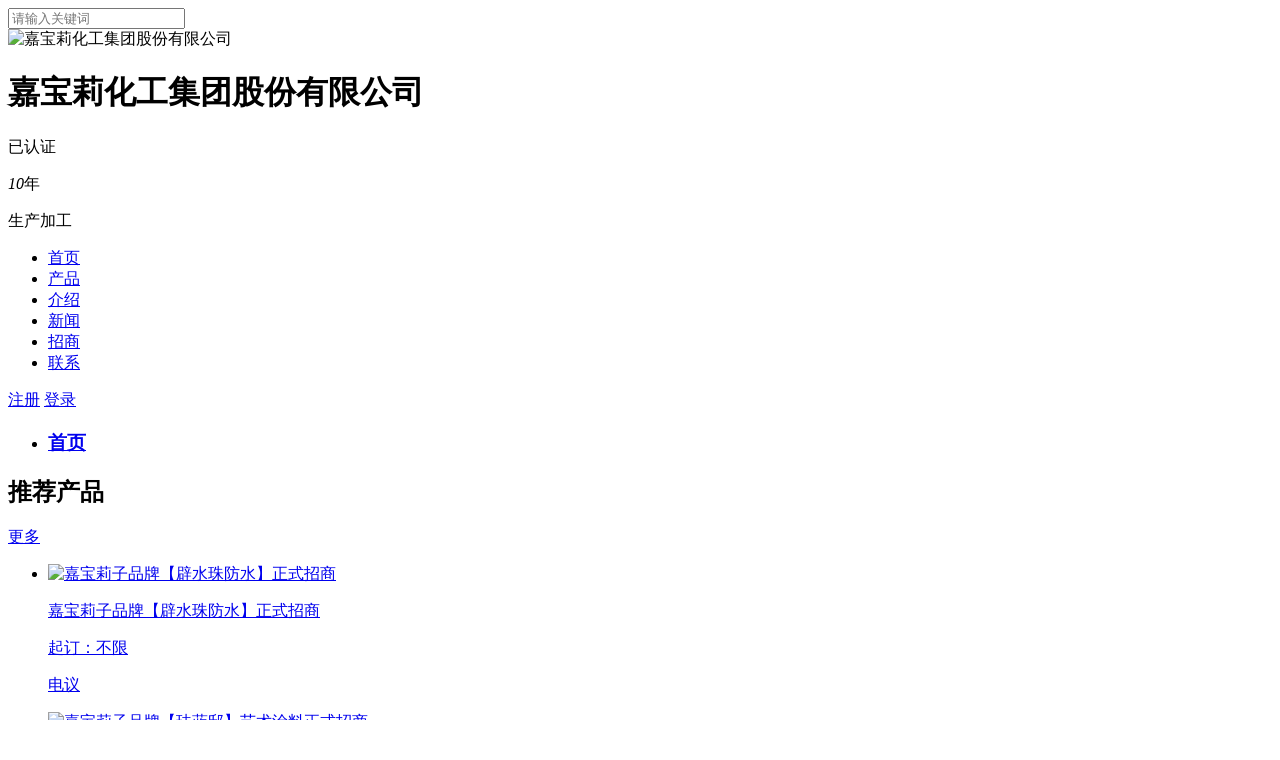

--- FILE ---
content_type: text/html; charset=gb2312
request_url: https://m.bmlink.com/CarpolyPaint/
body_size: 8381
content:


<!DOCTYPE html>
<html>
<head>
    
<meta charset="gb2312">
<title>家具漆,建筑涂料,墙面漆_【嘉宝莉化工集团股份有限公司】</title>
<meta name="keywords" content="家具漆,建筑涂料,墙面漆,木器漆,工业涂料,防水辅料,油墨,涂装服务,嘉宝莉化工集团股份有限公司" />
    <meta name="Description" content="嘉宝莉化工集团股份有限公司主要生产家具漆,建筑涂料,墙面漆,木器漆,工业涂料,防水辅料,油墨,涂装服务如需购买家具漆,建筑涂料,墙面漆,木器漆,工业涂料,防水辅料,油墨,涂装服务,请联系嘉宝莉化工集团股份有限公司,我们竭诚为大家服务，真诚期待您的来电与咨询！-400-8831800" />
 
    <meta content="yes" name="apple-mobile-web-app-capable">
    <meta content="yes" name="apple-touch-fullscreen">
    <meta content="telephone=no,email=no" name="format-detection">
	<link rel="stylesheet" href="//meta.bmlink.com/mobile/2019/css/reset.css">
	<link rel="stylesheet" href="//meta.bmlink.com/mobile/2019/css/shop.css?v=2022">
    
    
	<script src="//meta.bmlink.com/mobile/js/jquery-1.8.0.min.js"></script>
	<script src="//meta.bmlink.com/mobile/2019/js/flexible.js"></script>
<script src="//meta.bmlink.com/2016/shop/js/layer/layer.js" ></script>

<script>
    var _hmt = _hmt || [];
    (function () {
        var hm = document.createElement("script");
        hm.src = "https://hm.baidu.com/hm.js?8a8ced8fc17f385e636771d6e3a4bccd";
        var s = document.getElementsByTagName("script")[0];
        s.parentNode.insertBefore(hm, s);
    })();
</script>
<!--顶部菜单-->
<script>
$(function () {
            oFuncs.topPopMenu()
        });
</script>

<script type="application/ld+json"> {
"@context": "https://zhanzhang.baidu.com/contexts/cambrian.jsonld",
"@id": "https://m.bmlink.com/CarpolyPaint/",
"title": "家具漆,建筑涂料,墙面漆_【嘉宝莉化工集团股份有限公司】",
"images": [],
"description": "嘉宝莉化工集团股份有限公司主要生产家具漆,建筑涂料,墙面漆,木器漆,工业涂料,防水辅料,油墨,涂装服务如需购买家具漆,建筑涂料,墙面漆,木器漆,工业涂料,防水辅料,油墨,涂装服务,请联系嘉宝莉化工集团股份有限公司,我们竭诚为大家服务，真诚期",
"pubDate": "2026-01-24T12:31:00",
"upDate": "2026-01-24T12:31:00",
"isOriginal": "0"
}
</script>
<script src="https://mipcache.bdstatic.com/extensions/platform/v1/mip-cambrian/mip-cambrian.js"></script>
</head>
<body>
    


<div class="box">
    <div class="m-shopHeader">
        <div class="m-back2">
            <a href="javascript:window.history.go(-1);"></a>
            <form method="post" action="https://m.bmlink.com/CarpolyPaint/supply">
                <div class="m-search">
                    <input type="text" id="key" name="key" value="" placeholder="请输入关键词">
                    <input type="submit" hidden="hidden" />
                </div>
            </form>
            <div class="m-menu"><i class="iconfont icon-menu"></i></div>
        </div>
        <div class="headInfo">

            <div class="h-logo">
                <img src="//meta.bmlink.com/2012/images/market/nophoto.gif" alt="嘉宝莉化工集团股份有限公司">
            </div>
            <div class="h-info">
                <h1>嘉宝莉化工集团股份有限公司</h1>
                
                <p class="rz">已认证</p>
                
                <p class="icon-v zz"><i>10</i>年</p>
            
                <p class="type">生产加工</p>
            </div>
        </div>
        
    </div>
    <div class="hy-navMenu">
        <ul>
            <li class="nav1"><a class="active" href="https://m.bmlink.com/CarpolyPaint/" title="首页">首页</a></li>
            <li class="nav2"><a class="" href="https://m.bmlink.com/CarpolyPaint/supply" title="产品">产品</a></li>
            <li class="nav3"><a class="" href="https://m.bmlink.com/CarpolyPaint/company" title="介绍">介绍</a></li>
            <li class="nav4"><a class="" href="https://m.bmlink.com/CarpolyPaint/news" title="新闻">新闻</a></li>
            <li class="nav5"><a class="" href="https://m.bmlink.com/CarpolyPaint/business" title="招商">招商</a></li>
            <li class="nav6"><a class="" href="https://m.bmlink.com/CarpolyPaint/contact" title="联系">联系</a></li>
        </ul>
    </div>
</div>

<!-- 菜单二 -->
<div class="zIndex"></div>
<div class="m-menuContent m-menuContent2">
    <div class="m-menu2">
        <div class="menuTit2">
            
            <!-- 未登录 -->
            <div class="regLogin">
                <a href="/entry/reg.aspx" class="reg">注册</a>
                <a href="/entry/login.aspx" class="login">登录</a>
            </div>
            

            <!-- 已登录 -->

        </div>
        <ul class="menuNav2">
            <li><a href="//m.bmlink.com"><i class="iconfont icon-buy"></i>
                <h3>首页</h3>
            </a></li>
            
        </ul>
    </div>
</div>

<!-- 名片 -->

<div id="popupShade"></div>
<script src="https://meta.bmlink.com/2016/shop/js/jquery.qrcode.min.js"></script>
<script src="https://meta.bmlink.com/mobile/2019/js/common.js"></script>
<script src="https://meta.bmlink.com/mobile/2019/js/html2canvas.min.js"></script>
<script>
    $(function () {
        // menu share
        $('.share').on('click', function () {
            $(".m-menuContent2").hide();
            $(".zIndex").hide();
            $(".m-menu").removeClass("active")
            $(".share-mask").addClass("show")
            $(".share-box").addClass("show")

        });
        $('.share-mask').on('click', function () {
            $(".share-mask").removeClass("show")
            $(".share-box").removeClass("show")
        });
        $('.btn-close').on('click', function () {
            $(".share-mask").removeClass("show")
            $(".share-box").removeClass("show")
        });

        // 店铺名片
        $(".shopCard").click(function () {
            $(".m-menuContent2").hide();
            $(".zIndex").hide();
            $(".m-menu").removeClass("active")
            $('.m-card').show();
            $("#popupShade").show();
        })
        // 名片
        $(".nameCard").click(function () {
            //var logopath =;
            //var path = getImgToBase64("http://img3.bmlink.com/small/supply/2019/9/16/10/637042258589740629.jpg");
            
            //$("#logoimg").attr("src", path);
            $('.m-card').show();
            $("#popupShade").show();
            html2canvas_2();
        })

        $('.m-card .btn-close').click(function () {
            $('.m-card').hide();
            $("#popupShade").hide();
        });

        // 二维码
        $('.qrcode').empty();
        if ($.browser.msie) {
            $('.qrcode').qrcode({ render: "table", width: 150, height: 150, text: "https://m.bmlink.com/CarpolyPaint/" });
        }
        else {
            $('.qrcode').qrcode({ width: 150, height: 150, text: "https://m.bmlink.com/CarpolyPaint/" });
        }

        // 微信、朋友圈
        $('.btn-share').on('click', function () {
            $(".popBg2").show()
            $(".share-mask").removeClass("show")
            $(".share-box").removeClass("show")
            $("#popupShade").show();
        });
        $('.btn-ok').on('click', function () {

            $(".popBg2").hide()
            $("#popupShade").hide();
        });
        $('.popBg2 .close-btn').on('click', function () {
            $(".popBg2").hide()
            $("#popupShade").hide();
        });
    });

    function html2canvas_2() {

        //获取截取区域的高度和宽度
        var TargetNode = document.querySelector("#companyCard")
        var h = $(TargetNode).height()
        var w = $(TargetNode).width()
        //设置 canvas 画布的宽高 是容器搞度 2倍、为了是图片清晰
        /**1.创建画布
         * 2.设置canvas 大小
         * */
        var canvas = document.createElement("canvas");
        //这是画布整体的大小
        canvas.width = w * 2;
        canvas.height = h * 2;
        //这是绘画范围的大小
        canvas.style.width = w + "px";
        canvas.style.height = h + "px";
        canvas.style.color = "chartreuse"
        //画布缩小，将图片发大两倍
        var context = canvas.getContext("2d")
        context.scale(2, 2)
        // 再说一次 要截取全部，必须要脱离文档流 position: absolute; 否则只能截取到看到的部分。

        html2canvas($("#companyCard"), {

            useCORS: true,
            logging: true,
            //					allowTaint: true,
            //					taintTest: false,
            //					canvas: canvas,
            onrendered: function (canvas) {
                // 图片导出为 png 格式
                var type = 'png';
                var imgData = canvas.toDataURL(type);
                var _fixType = function (type) {
                    type = type.toLowerCase().replace(/jpg/i, 'jpeg');
                    var r = type.match(/png|jpeg|bmp|gif/)[0];
                    return 'image/' + r;
                };

                // png 替换 mime type 为了下载
                imgData = imgData.replace(_fixType(type), 'image/octet-stream');
                $("#myimg").attr('src', imgData);
                $("#companyCard1").show();
                $("#companyCard").hide();
                /**
                 * 在本地进行文件保存
                 * @param  {String} data     要保存到本地的图片数据
                 * @param  {String} filename 文件名
                 */
                //var saveFile = function (data, filename) {
                //    //创建一个命名空间。是 a 标签
                //    var save_link = document.createElementNS('http://www.w3.org/1999/xhtml', 'a');
                //    save_link.href = data;
                //    save_link.download = filename;
                //    var event = document.createEvent('MouseEvents');
                //    event.initMouseEvent('click', true, false, window, 0, 0, 0, 0, 0, false, false, false, false, 0, null);
                //    save_link.dispatchEvent(event);
                //};
                //// 下载后的问题名
                //var filename = 'bmlink' + (new Date()).getTime() + '.' + type;
                //// download
                //saveFile(imgData, filename);
            }
        })
    }

</script>




    <div class="box">
        

<div class="m-product">
    <div class="m-tit">
        <h2>推荐产品</h2>
        <div class="align-r"><a class="m-more" href="//m.bmlink.com/CarpolyPaint/supply">更多</a></div>
    </div>
    <div class="productList">
        <ul>
            
            <li><a href="//m.bmlink.com/CarpolyPaint/supply-service/4157878.html">
              
                    <div class="u-img">
                        <img src="http://img2.bmlink.com/small/jushangyi/2017/4/13/11/363274130673741.jpg" alt="嘉宝莉子品牌【辟水珠防水】正式招商">
                    </div>
                <p class="tit">嘉宝莉子品牌【辟水珠防水】正式招商</p>
                <div class="numPrice">
            
                    <p class="num">起订：不限</p>
                     <p class="price"><span>电议</span></p>
                     
                    
                </div>
            </a>
            </li>
            
            <li><a href="//m.bmlink.com/CarpolyPaint/supply-service/4157879.html">
              
                    <div class="u-img">
                        <img src="http://img2.bmlink.com/small/jushangyi/2017/4/13/10/737595331732927.jpg" alt="嘉宝莉子品牌【珐蓝邸】艺术涂料正式招商">
                    </div>
                <p class="tit">嘉宝莉子品牌【珐蓝邸】艺术涂料正式招商</p>
                <div class="numPrice">
            
                    <p class="num">起订：不限</p>
                     <p class="price"><span>电议</span></p>
                     
                    
                </div>
            </a>
            </li>
            
        </ul>
    </div>
</div>


<div class="topBg">
    <div class="m-company">
        <div class="m-tit">
            <h2>企业新闻</h2>
            <div class="align-r"><a class="m-more" href="//m.bmlink.com/CarpolyPaint/news">更多</a></div>
        </div>
        <div class="newsList" style="display: block">
            <ul class="news-item">
                
                <li>
                    <div class="news-item-info">
                        <h3><a href="//m.bmlink.com/CarpolyPaint/news/1085057.html" title="涂料单项标的过亿，嘉宝莉工业漆实力中标三一集团">涂料单项标的过亿，嘉宝莉工业漆实力中标三一集团</a></h3>
                        <div class="info">
                           
                            <p class="time"><i class="iconfont icon-time"></i><span>05/22</span></p>
                        </div>
                    </div>
                    <div class="news-item-pic">
                        <a rel="nofollow" href="//m.bmlink.com/CarpolyPaint/news/1085057.html" title="涂料单项标的过亿，嘉宝莉工业漆实力中标三一集团">
                            <img src="http://img3.bmlink.com/small/companynews/2018/5/22/16/636626019023069960.jpg" alt="涂料单项标的过亿，嘉宝莉工业漆实力中标三一集团">
                        </a>
                    </div>
                </li>
                
                <li class="noImg">
						<div class="news-item-info">
							<h3><a href="//m.bmlink.com/CarpolyPaint/news/396196.html" title="上海嘉宝莉喜获多项荣誉认证">上海嘉宝莉喜获多项荣誉认证</a></h3>
							<div class="info">
								
								<p class="time"><i class="iconfont icon-time"></i><span>11/06</span></p>
							</div>
						</div>
					</li>
                
                <li class="noImg">
						<div class="news-item-info">
							<h3><a href="//m.bmlink.com/CarpolyPaint/news/394860.html" title="嘉宝莉以环保持健康康为宗旨的技术研发:">嘉宝莉以环保持健康康为宗旨的技术研发:</a></h3>
							<div class="info">
								
								<p class="time"><i class="iconfont icon-time"></i><span>10/15</span></p>
							</div>
						</div>
					</li>
                
                <li class="noImg">
						<div class="news-item-info">
							<h3><a href="//m.bmlink.com/CarpolyPaint/news/394859.html" title="低碳，我们在行动——嘉宝莉海藻泥墙面漆行业通过碳足迹认证">低碳，我们在行动——嘉宝莉海藻泥墙面漆行业通过碳足迹认证</a></h3>
							<div class="info">
								
								<p class="time"><i class="iconfont icon-time"></i><span>10/15</span></p>
							</div>
						</div>
					</li>
                
            </ul>
        </div>
    </div>
</div>

<div class="topBg">
		<div class="m-contact">
			<div class="m-tit"><h2>联系信息</h2></div>
			<ul>
				<li><span>联系人：</span>嘉宝莉化工集团</li>
				<li><span>手机：</span><a href="tel:13427193366">13427193366</a></li>
				<li><span>地址：</span>广东江门蓬江区棠下金溪工业区</li>
				<li><span>电话：</span><a href="tel:400-8831800">400-8831800</a></li>
				<li><span>传真：</span> 0750-3578000</li>
			</ul>
		</div>	
	</div>



    </div>


    

<script src="https://meta.bmlink.com/mobile/2019/js/common.js"></script>


<script>
    $(document).ready(function () {
        var ref = '';
        if (document.referrer.length > 0) {
            ref = document.referrer;
        }
        try {
            if (ref.length == 0 && opener.location.href.length > 0) {
                ref = opener.location.href;
            }
        } catch (e) { }

        $.ajax({
            type: "post",
            url: "/template/common/ajax.ashx",
            datatype: "json",
            data: { method: "insertvisitrecord", Id:0 , Url: "" + window.location.href + "", Referrer: ref, CompanyId:462846 },
                success: function (json) {

                }, error: function () {
                }
            });
  });
</script>



    <div class="h110"></div>
    <script src="//meta.bmlink.com/2011/member/js/jquery.form.js" type="text/javascript"></script>
    <!-- 首页、列表 -->
    <div class="bottomFix">
        <ul>
            <li class="btn-myJoin">我要加盟</li>
            <li class="btn-mes">在线咨询</li>
            <li class="btn-iphone">电话联系</li>
        </ul>
    </div>
    <!-- 我要加盟 + 在线咨询 + 电话联系 + 立即询价-->
    <div id="popupShade"></div>
    <form method="post" id="formzsbook" action="//m.bmlink.com/CarpolyPaint/message?type=2">
        <div class="m-joinPop m-myJoin">
            <h2>加盟“嘉宝莉化工集团股份有限公司”</h2>
            <h3>如果您想要加盟我们，或咨询相关加盟事宜，请留下您的信息，我们会第一时间与您联系。</h3>
            <div class="quickform">
                <ul>
                    <li>
                        <input type="text" name="Agentlink" id="Agentlink" placeholder="您的姓名"></li>
                    <li>
                        <input type="text" name="Agenttel" id="Agenttel" placeholder="您的手机号码"></li>
                    <li>
                        <textarea id="des" name="des" placeholder="（选填）您可输入想要咨询企业的内容"></textarea></li>
                </ul>
            </div>

            <button id="dailiSubmit" type="submit" class="BtnSubmit s-c1" value="提交加盟">提交加盟</button>
                
                <a class="btn-close" href="javascript:;"></a>
        </div>
    </form>
    <!--弹窗内容——代理信息js-->
    <div class="popupMes">
        <h3>提交成功</h3>
        <p>我们将会在<em>10分钟</em>内给您致电，请保持通话畅通</p>
        <a href="javascript:void(0);" class="btn-ok s-c1">知道了</a>
    </div>
    <script>
        $(function () {
            $('.popupMes .btn-ok').click(function () {
                $(".m-myJoin").hide();
                $(".popupMes").hide();
                $("#popupShade").hide();
                $(".m-myJoin").find("input").val("");
                $(".m-myJoin").find("select").val("");
               
            });
        });
    </script>

    <script>
        function valcheck() {
            if ($("#Agentlink").val() == "") {
                layer.alert("请输入姓名！"); $("#Agentlink").focus();
                return false;
            }
            if ($("#Agenttel").val() == "") {
                layer.alert("请输入您的手机号码！"); $("#Agenttel").focus();
                return false;
            }
            if (!isPhoneNo($("#Agenttel").val())) {
                layer.alert("手机号码格式不正确！"); $("#Agenttel").focus();
                return false;
            }
            return true;

        }
        $('#formzsbook').ajaxForm({
            dataType: 'json',
            beforeSubmit: function () {
                if (!valcheck())
                    return false;
                $('#formzsbook :submit').attr('disabled', 'true').val('提交成功');
                return true;
            },
            success: function (json, statusText, xhr, $form) {
                $('#formzsbook :submit').removeAttr('disabled').val('提交');
                if (json.error) {
                   layer.alert(json.msg);
                } else {
                   
                    $("#tqlist").slideToggle(300);
                    $(".icondown").toggleClass("iconup");
                    $(".popupMes").show();
                    return false;
                }
            }
        });
        function isPhoneNo(phone) {
            var pattern = /^1[3456789]\d{9}$/;
            return pattern.test(phone);
        }

    </script>
    
 <form method="post" id="formzsbook1" action="//m.bmlink.com/CarpolyPaint/message?type=1">
        <div class="m-joinPop m-mes">
            <h2>留言咨询</h2>
            <h3>您可输入你想要咨询的内容，企业看到信息后会第一时间与您联系。</h3>
            <input type="hidden" name="supplyid" value="0" />
            <div class="quickform">
                <ul>
                    <li>
                        <input type="text" name="username" id="username" placeholder="您的姓名"></li>
                    <li>
                        <input type="text" name="phone" id="phone" placeholder="您的手机号码"></li>
                    <li>
                        <textarea id="content" name="content" placeholder="请输入您想咨询的产品或其他内容"></textarea></li>
                </ul>
            </div>
            <button id="dailiSubmit1" type="submit" class="BtnSubmit s-c1" value="提交留言">提交留言</button>
            <a class="btn-close" href="javascript:;"></a>
        </div>
    </form>
<script>
    //验证
    function valcheck1() {
        if ($("#username").val() == "") {
            layer.alert("请输入姓名！"); $("#username").focus();
            return false;
        }
        if ($("#phone").val() == "") {
            layer.alert("请输入您的手机号码！"); $("#phone").focus();
            return false;
        }
        if (!isPhoneNo($("#phone").val())) {
            layer.alert("手机号码格式不正确！"); $("#phone").focus();
            return false;
        }
        if ($("content").val() == "") {
            layer.alert("留言内容不能为空！"); $("#phone").focus();
            return false;
        }
        return true;
    }
    //提交
    $('#formzsbook1').ajaxForm({
        dataType: 'json',
        beforeSubmit: function () {
            if (!valcheck1())
                return false;
            $('#formzsbook1 :submit').attr('disabled', true).val('提交成功');
            return true;
        },
        success: function (json, statusText, xhr, $form) {
            $('#formzsbook1 :submit').removeAttr('disabled').val('提交');
            if (json.error) {
                alert(json.msg);
            } else {
				 layer.alert("留言成功", function (index) {
					layer.close(index); 
					$('.m-mes').hide();
					$("#popupShade").hide();
					$(".m-mes").find("input").val("");
					$(".m-mes").find("textarea").val("");
				});
               
            }
        }
    });
       
    function isPhoneNo(phone) {
        var pattern = /^1[3456789]\d{9}$/;
        return pattern.test(phone);
    }
    </script>

<div class="m-joinPop h500 m-iphone">
    <h2>联系方式</h2>
    <h4>联系我时请说明是在<b>建材网</b>看到的信息</h4>
    <div class="quickform">
        <ul>
            <li><span>联系人：</span> 嘉宝莉化工集团 </li>
            
            <li><span>手机：</span>	13427193366 <a class="btn-contact" href="tel:13427193366">拨打</a></li>
            
            <li><span>电话：</span> -400-8831800 <a class="btn-contact" href="tel:-400-8831800">拨打</a></li>
        </ul>
    </div>
    <div class="m-info">
        <p>若电话无人接听:</p>
        <p>1、咨询产品信息点击“在线咨询”留言</p>
        <p>2、加盟该品牌请点击底部“加盟”按钮</p>
    </div>
    <a class="btn-close" href="javascript:;"></a>
</div>


    <div class="m-joinPop h700 m-price">
        <h2>留言询价</h2>
        <div class="quickform">
            <ul>
                <li><span>供应商</span>
                    <p>xx公司</p>
                </li>
                <li><span>产品名</span>
                    <p>大理石、地板、陶瓷</p>
                </li>
                <li>
                    <textarea placeholder="（选填）请输入您想咨询的产品或其他内容"></textarea></li>
                <li>
                    <input type="text" name="Contact" id="Contact3" placeholder="您的姓名"></li>
                <li>
                    <input type="text" name="Mobile" id="Mobile3" placeholder="您的手机号码"></li>
                <li class="yzm" style="background: none;">
                    <div id="captcha_div"></div>
                    <input type="hidden" id="NECaptchaValidate" />
                </li>
            </ul>
        </div>
        <a href="javascript:;" class="BtnSubmit s-c1">发送</a>
        <a class="btn-close" href="javascript:;"></a>
    </div>
    <script>
        $(function () {
            $(".bottomFix li.btn-myJoin").click(function () {
                $('.m-myJoin').show();
                $("#popupShade").show();
            })

            $(".bottomFix li.btn-mes").click(function () {
                $('.m-mes').show();
                $("#popupShade").show();
            })

            $(".bottomFix li.btn-iphone").click(function () {
                $('.m-iphone').show();
                $("#popupShade").show();
            })

            $(".bottomFix li.btn-price").click(function () {
                $('.m-price').show();
                $("#popupShade").show();
            })

            $('.m-joinPop .btn-close').click(function () {
                $('.m-joinPop').hide();
                $("#popupShade").hide();
            });
        });
    </script>
    <script src="https://meta.bmlink.com/mobile/2019/js/shopfooter.js"></script>
     <div class="h100"></div>
</body>
</html>
